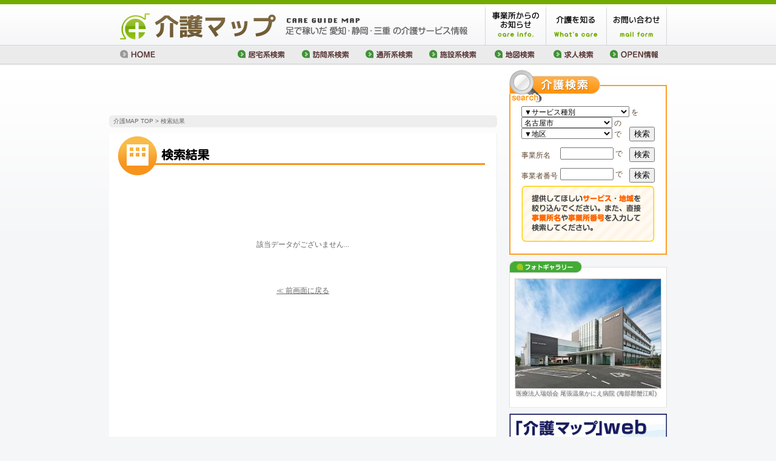

--- FILE ---
content_type: text/html
request_url: https://kaigomap.com/search/rs.php?k%5B%5D=26&a%5B%5D=156
body_size: 8658
content:
<!DOCTYPE html PUBLIC "-//W3C//DTD XHTML 1.0 Transitional//EN" "http://www.w3.org/TR/xhtml1/DTD/xhtml1-transitional.dtd">
<html xmlns="http://www.w3.org/1999/xhtml" lang="ja" xml:lang="ja">
<head>
<meta http-equiv="Content-Type" content="text/html; charset=UTF-8" />
<meta http-equiv="content-style-type" content="text/css; charset=UTF-8" />
<title>島田市の 宅老所／共同メディアの愛知県・静岡県・三重県『介護マップ』</title>
<meta name="description" content="愛知県・静岡県・三重県を中心に全て足を運んで調査した地域密着の介護事業者情報の検索サイト。事業所からのお知らせや新規の開所情報も掲載した介護事業所の情報サイトです。" />
<meta name="keywords" content="介護,介護施設,リハビリ,包括支援センター,居宅介護支援事業所,訪問介護,訪問看護,訪問入浴,訪問リハビリテーション,訪問理美容,配食サービス,デイサービス,デイケア,ショートステイ,特別養護老人ホーム,介護付有料老人ホーム,住宅型有料老人ホーム,グループホーム,小規模多機能型居宅介護,老人福祉施設,老人保健施設,介護療養型医療施設,ケアハウス,宅老所,高齢者賃貸住宅,福祉用具販売,福祉用具貸与,住宅改修,介護学校,介護タクシー,名古屋,愛知,三重,静岡" />
<link type="text/css" href="../common/css/import.css" rel="stylesheet" media="all" />
<script type="text/javascript" src="../common/lightbox2/js/prototype.js"></script>
<script type="text/javascript" src="../common/lightbox2/js/scriptaculous.js?load=effects,builder"></script>
<script type="text/javascript" src="../common/lightbox2/js/lightbox.js"></script>
<link rel="stylesheet" href="/common/lightbox2/css/lightbox.css" type="text/css" media="screen" />
<style>
.re1 {
	float:left;
	width:255px;
	line-height:160%;
	padding:4px 10px 2px 0px;
	margin-left:12px;
	font-size:95%;
	color:#9e5600;
}
.re2 {
	float:left;
	width:220px;
	line-height:160%;
	padding-top:4px;
	font-size:95%;
}
.re3 {
	float:left;
	width:100px;
	line-height:160%;
	padding-top:4px;
	text-align:right;
	font-size:95%;
}
.resultBoxEasy {
	padding:0;
	background:url(../search/img/bull_orange.gif) no-repeat 4px 8px;
}
.resultBoxEasyLine {
	clear:both;
	background:url(../common/img/dot_gray.gif) repeat-x left bottom;
}
.linkicons {
	position:relative; left: 0px; top: -28px;
	width:590px;
	margin-right: 6px;
	line-height:150%;
	text-align:right;
	font-size:80%;
}
.linkicon {
	padding:0 2px;
	float:right;
}
.linkicon a:hover img {filter: alpha(opacity=100);opacity:1;background: #feefdd;}
.qr_link {
	margin-top:4px;
	margin-left:4px;
}
.bdate {
	font-size:12px;
	line-height:240%;
	margin-right:8px;
	float:right;
}
a.tooltip span {
	display:none; padding:10px 10px; margin-left:-10px; margin-top:20px;z-index:10; width:160px;} 
a.tooltip:hover span{
	display:inline; position:absolute; background:#fff; border:1px solid #ccc;z-index:11;
	text-align:left;
}
.resultBoxL {
	width:350px !important;
}
.resultBoxL .spcBox {
	margin:5px 1px 25px 2px;
	display:table;
}
.resultBoxL .spcBox .spcDtBox {
	background-color:#fdf0f7;
	width:111px;
/*	min-height:37px;*/
	height:48px;
	margin:2px;
	float:left;
	text-align:center;
	vertical-align:middle;
	display:table-cell;
}
.spcDtBox > *{
	display: inline-block;
	vertical-align:middle;
	}
.spcDtBox span {
	height:100%;width:0%;
	display: inline-block;
}
.resultBoxR {
	width:240px !important;
}
.resultBoxR .imgBox {
	background-color:#CCC;
	padding-bottom:0px !important;
}
.resultBoxR .btnBox {
	margin:5px auto 10px auto !important;
}
.adv_btm {
}
.adv_cst1t {	padding: 8px 0 4px !important;	}
.adv_cst1d {	padding: 32px 0 5px 24px !important;	}
.adv_cst2t {	width:	48px !important;	}
.adv_cst2d {	padding: 8px 0 5px 52px !important;	}
</style>
<!-- Google tag (gtag.js) -->
<script async src="https://www.googletagmanager.com/gtag/js?id=G-FFEWQ04DF7"></script>
<script>
  window.dataLayer = window.dataLayer || [];
  function gtag(){dataLayer.push(arguments);}
  gtag('js', new Date());

  gtag('config', 'G-FFEWQ04DF7');
</script></head>

<body class="DIRNAME" id="FILENAME">
<div id="document">
<div id="header">

<h1 id="siteTitle"><a href="/"><img src="/common/img/logo.gif" width="588" height="45" alt="介護MAP／愛知・静岡・三重の介護情報サイト" /></a></h1>

<ul id="headerNavi">
<li class="item01"><a href="/rssinfo/"><img src="/common/img/headNavi01.gif" width="100" height="67" alt="事業所からのお知らせ〜介護事業者様達の綴るブログの更新情報がわかります" /></a></li>
<li class="item02"><a href="/petit/"><img src="/common/img/headNavi02.gif" width="100" height="67" alt="介護を知る〜介護にまつわるミニ知識／介護について知らなかった事やわからなかった事を解決しましょう" /></a></li>
<li class="item03"><a href="/company/mailform.php"><img src="/common/img/headNavi03.gif" width="100" height="67" alt="お問い合せ" /></a></li>
</ul>

<ul id="headerLink">
<li class="link00"><a href="/"><img src="/common/img/gnavi00.gif" width="80" height="30" alt="HOME" /></a></li>
<li class="link01"><a href="/search/group.php?g=0"><img src="/common/img/gnavi01.gif" width="105" height="30" alt="居宅系介護事業者の検索" /></a></li>
<li class="link01"><a href="/search/group.php?g=1"><img src="/common/img/gnavi02.gif" width="105" height="30" alt="訪問系介護事業者の検索" /></a></li>
<li class="link01"><a href="/search/group.php?g=2"><img src="/common/img/gnavi03.gif" width="105" height="30" alt="通所系介護事業者の検索" /></a></li>
<li class="link01"><a href="/search/group.php?g=3"><img src="/common/img/gnavi04.gif" width="105" height="30" alt="施設系介護事業者の検索" /></a></li>
<li class="link02"><a href="/search/area.php"><img src="/common/img/gnavi05.gif" width="100" height="30" alt="地図検索" /></a></li>
<li class="link02"><a href="/jobinfo/"><img src="/common/img/gnavi06.gif" width="100" height="30" alt="求人検索" /></a></li>
<li class="link02"><a href="/openinfo/"><img src="/common/img/gnavi07.gif" width="100" height="30" alt="OPEN情報" /></a></li>
<!-- /#globalnavi --></ul>

<!-- /#header --></div>

<div id="contents">

<div id="special-banner" class="mt10 pt_none">
<script async src="//pagead2.googlesyndication.com/pagead/js/adsbygoogle.js"></script>
<!-- 介護マップ検索結果 -->
<ins class="adsbygoogle"
     style="display:inline-block;width:468px;height:60px"
     data-ad-client="ca-pub-7131111405580617"
     data-ad-slot="3591208390"></ins>
<script>
(adsbygoogle = window.adsbygoogle || []).push({});
</script>

<!--
<a href="http://tr.webantenna.info/rd?waad=SkqlAC3x&ga=WAFE8v-1" target="_blank" onclick="javascript:_gaq.push(['_trackPageview','/bannerads/njb/top_banner']);">
<img src="/common/img/banner/top-banner-njb.gif" alt="NJBナース人材バンクに今すぐ登録しよう！" />
</a>
-->
</div>
<!--special-banner-->


<div id="pan"><p><a href="/">介護MAP TOP</a> &gt; 検索結果</p></div>
<div id="searchResultArea">
<h2><img src="./img/searchResultTitle.gif" width="620" height="75" alt="" /></h2>
<div id="searchResultBox">
<div class="resultBox">
<center>
<div style="margin : 80px 0px 60px 0px;">該当データがございません...</div>
<div style="margin : 0px 0px 300px 0px;"><a href="javascript:history.back()">≪ 前画面に戻る</a></div>
</center>
</div>
</div>
</div>
<!-- /#contents --></div>

<script type="text/javascript" src="../common/lightbox2/js/slideshow.js"></script>
<script type="text/javascript" language="JavaScript">
<!--
var json = {
items:[
{url:'/image.php?id=1303&wh=1&mode=7',title:'医療法人瑞頌会 尾張温泉かにえ病院',description:'医療法人瑞頌会 尾張温泉かにえ病院 (海部郡蟹江町)'},
{url:'/image.php?id=1958&wh=1&mode=7',title:'看護多機能事業所 くまの郷',description:'看護多機能事業所 くまの郷 (春日井市)'},
{url:'/image.php?id=1468&wh=1&mode=7',title:'孝友クリニック',description:'孝友クリニック (一宮市)'},
{url:'/image.php?id=1935&wh=1&mode=7',title:'通所リハビリテーション 桜の郷',description:'通所リハビリテーション 桜の郷 (豊田市)'},
{url:'/image.php?id=1356&wh=1&mode=7',title:'特別養護老人ホーム オーネストひびの大宝',description:'特別養護老人ホーム オーネストひびの大宝 (熱田区)'},
{url:'/image.php?id=1248&wh=1&mode=7',title:'グループホーム日陽（ヒダマリ）',description:'グループホーム日陽（ヒダマリ） (港区)'},
{url:'/image.php?id=1229&wh=1&mode=7',title:'(医)開生会 老人保健施設ラベンダー',description:'(医)開生会 老人保健施設ラベンダー (中川区)'},
{url:'/image.php?id=1377&wh=1&mode=7',title:'特別養護老人ホーム 岩本園',description:'特別養護老人ホーム 岩本園 (富士市)'},
{url:'/image.php?id=1560&wh=1&mode=7',title:'通所介護(デイサービス)えみの里',description:'通所介護(デイサービス)えみの里 (鈴鹿市)'},
{url:'/image.php?id=1939&wh=1&mode=7',title:'訪問看護ステーション彩穏',description:'訪問看護ステーション彩穏 (緑区)'}]};

window.onload = function() {
	new SlideShow(json,{imageId:"container",textId:"text-ct"}); 
}
-->
</script>
<style>
#container {
	width:240px;
	height:180px;
	border: 1px;
	border-style:solid;
	border-color: #ccc;
	background-color: #ccc;
	vertical-align: middle;
	margin-bottom:5pt;
}
#text-ct {
	color:#666;
	width:232px;
	left:1px;top:183px;
	font-size:10px;
	line-height:115%;
	text-shadow:2px 2px 3px #ccc;
}
#photoArea a:hover {
	filter: alpha(opacity=100);opacity:1;background: #fff;
}
</style>
<div id="navigation" class="mb20">
<div id="sideSearch">
<h2><img src="/common/img/sideSearchTitle.gif" width="260" height="60" alt="" /></h2>
<script type="text/javascript">
<!--
function SearchSideSubmit(sm) {
	var sm;
	if (sm == "qs") {
		if (document.quick_side_search.k.selectedIndex == 0) {
			document.quick_side_search.k.style.backgroundColor = "#FFCCFF";
			document.quick_side_search.k.focus();
		} else if (document.quick_side_search.a.selectedIndex == 0) {
			document.quick_side_search.a.style.backgroundColor = "#FFCCFF";
			document.quick_side_search.a.focus();
		} else {
			document.quick_side_search.submit();
		}
	} else if (sm == "os") {
		if (document.office_side_search.ona.value == "") {
			document.office_side_search.ona.style.backgroundColor = "#FFCCFF";
			document.office_side_search.ona.focus();
		} else {
			document.office_side_search.submit();
		}
	} else if (sm == "ns") {
		if (document.no_side_search.ono.value == "") {
			document.no_side_search.ono.style.backgroundColor = "#FFCCFF";
			document.no_side_search.ono.focus();
		} else {
			document.no_side_search.submit();
		}
	}
}
function ch_sbox(gid) {
	var gid;
	var obj = document.quick_side_search.a;
	obj.length = 1;
	if (gid == 100) {
		obj.options[1] = new Option();
		obj.options[1].value="8";			
		obj.options[1].text="中村区";
		obj.options[2] = new Option();
		obj.options[2].value="6";			
		obj.options[2].text="中川区";
		obj.options[3] = new Option();
		obj.options[3].value="1";			
		obj.options[3].text="熱田区";
		obj.options[4] = new Option();
		obj.options[4].value="7";			
		obj.options[4].text="中区";
		obj.options[5] = new Option();
		obj.options[5].value="9";			
		obj.options[5].text="西区";
		obj.options[6] = new Option();
		obj.options[6].value="2";			
		obj.options[6].text="北区";
		obj.options[7] = new Option();
		obj.options[7].value="10";			
		obj.options[7].text="東区";
		obj.options[8] = new Option();
		obj.options[8].value="4";			
		obj.options[8].text="千種区";
		obj.options[9] = new Option();
		obj.options[9].value="15";			
		obj.options[9].text="名東区";
		obj.options[10] = new Option();
		obj.options[10].value="16";			
		obj.options[10].text="守山区";
		obj.options[11] = new Option();
		obj.options[11].value="3";			
		obj.options[11].text="昭和区";
		obj.options[12] = new Option();
		obj.options[12].value="11";			
		obj.options[12].text="瑞穂区";
		obj.options[13] = new Option();
		obj.options[13].value="13";			
		obj.options[13].text="港区";
		obj.options[14] = new Option();
		obj.options[14].value="14";			
		obj.options[14].text="南区";
		obj.options[15] = new Option();
		obj.options[15].value="5";			
		obj.options[15].text="天白区";
		obj.options[16] = new Option();
		obj.options[16].value="12";			
		obj.options[16].text="緑区";
	}	//if
	if (gid == 101) {
		obj.options[1] = new Option();
		obj.options[1].value="20";			
		obj.options[1].text="尾張旭市";
		obj.options[2] = new Option();
		obj.options[2].value="21";			
		obj.options[2].text="春日井市";
		obj.options[3] = new Option();
		obj.options[3].value="22";			
		obj.options[3].text="瀬戸市";
		obj.options[4] = new Option();
		obj.options[4].value="23";			
		obj.options[4].text="日進市";
		obj.options[5] = new Option();
		obj.options[5].value="24";			
		obj.options[5].text="愛知郡東郷町";
		obj.options[6] = new Option();
		obj.options[6].value="25";			
		obj.options[6].text="長久手市";
		obj.options[7] = new Option();
		obj.options[7].value="27";			
		obj.options[7].text="稲沢市";
		obj.options[8] = new Option();
		obj.options[8].value="28";			
		obj.options[8].text="北名古屋市";
		obj.options[9] = new Option();
		obj.options[9].value="29";			
		obj.options[9].text="清須市";
		obj.options[10] = new Option();
		obj.options[10].value="30";			
		obj.options[10].text="西春日井郡豊山町";
		obj.options[11] = new Option();
		obj.options[11].value="33";			
		obj.options[11].text="あま市";
		obj.options[12] = new Option();
		obj.options[12].value="32";			
		obj.options[12].text="海部郡大治町";
		obj.options[13] = new Option();
		obj.options[13].value="35";			
		obj.options[13].text="津島市";
		obj.options[14] = new Option();
		obj.options[14].value="36";			
		obj.options[14].text="愛西市";
		obj.options[15] = new Option();
		obj.options[15].value="37";			
		obj.options[15].text="弥富市";
		obj.options[16] = new Option();
		obj.options[16].value="38";			
		obj.options[16].text="海部郡蟹江町";
		obj.options[17] = new Option();
		obj.options[17].value="34";			
		obj.options[17].text="海部郡飛島村";
		obj.options[18] = new Option();
		obj.options[18].value="39";			
		obj.options[18].text="小牧市";
		obj.options[19] = new Option();
		obj.options[19].value="40";			
		obj.options[19].text="江南市";
		obj.options[20] = new Option();
		obj.options[20].value="41";			
		obj.options[20].text="犬山市";
		obj.options[21] = new Option();
		obj.options[21].value="42";			
		obj.options[21].text="岩倉市";
		obj.options[22] = new Option();
		obj.options[22].value="44";			
		obj.options[22].text="丹羽郡扶桑町";
		obj.options[23] = new Option();
		obj.options[23].value="45";			
		obj.options[23].text="丹羽郡大口町";
		obj.options[24] = new Option();
		obj.options[24].value="47";			
		obj.options[24].text="一宮市";
		obj.options[25] = new Option();
		obj.options[25].value="46";			
		obj.options[25].text="みよし市";
		obj.options[26] = new Option();
		obj.options[26].value="54";			
		obj.options[26].text="豊明市";
		obj.options[27] = new Option();
		obj.options[27].value="49";			
		obj.options[27].text="大府市";
		obj.options[28] = new Option();
		obj.options[28].value="53";			
		obj.options[28].text="東海市";
		obj.options[29] = new Option();
		obj.options[29].value="52";			
		obj.options[29].text="刈谷市";
		obj.options[30] = new Option();
		obj.options[30].value="55";			
		obj.options[30].text="知立市";
		obj.options[31] = new Option();
		obj.options[31].value="51";			
		obj.options[31].text="安城市";
		obj.options[32] = new Option();
		obj.options[32].value="48";			
		obj.options[32].text="豊田市";
		obj.options[33] = new Option();
		obj.options[33].value="50";			
		obj.options[33].text="岡崎市";
		obj.options[34] = new Option();
		obj.options[34].value="58";			
		obj.options[34].text="額田郡幸田町";
		obj.options[35] = new Option();
		obj.options[35].value="60";			
		obj.options[35].text="豊橋市";
		obj.options[36] = new Option();
		obj.options[36].value="61";			
		obj.options[36].text="豊川市";
		obj.options[37] = new Option();
		obj.options[37].value="65";			
		obj.options[37].text="知多市";
		obj.options[38] = new Option();
		obj.options[38].value="71";			
		obj.options[38].text="知多郡東浦町";
		obj.options[39] = new Option();
		obj.options[39].value="72";			
		obj.options[39].text="知多郡阿久比町";
		obj.options[40] = new Option();
		obj.options[40].value="97";			
		obj.options[40].text="知多地方";
		obj.options[41] = new Option();
		obj.options[41].value="98";			
		obj.options[41].text="西三河地方";
		obj.options[42] = new Option();
		obj.options[42].value="99";			
		obj.options[42].text="東三河地方";
	}	//if
	if (gid == 102) {
		obj.options[1] = new Option();
		obj.options[1].value="101";			
		obj.options[1].text="四日市市";
		obj.options[2] = new Option();
		obj.options[2].value="102";			
		obj.options[2].text="三重郡菰野町";
		obj.options[3] = new Option();
		obj.options[3].value="103";			
		obj.options[3].text="三重郡川越町";
		obj.options[4] = new Option();
		obj.options[4].value="104";			
		obj.options[4].text="三重郡朝日町";
		obj.options[5] = new Option();
		obj.options[5].value="115";			
		obj.options[5].text="桑名郡木曽岬町";
		obj.options[6] = new Option();
		obj.options[6].value="106";			
		obj.options[6].text="鈴鹿市";
		obj.options[7] = new Option();
		obj.options[7].value="113";			
		obj.options[7].text="いなべ市";
		obj.options[8] = new Option();
		obj.options[8].value="114";			
		obj.options[8].text="員弁郡東員町";
		obj.options[9] = new Option();
		obj.options[9].value="110";			
		obj.options[9].text="津市";
		obj.options[10] = new Option();
		obj.options[10].value="105";			
		obj.options[10].text="桑名市";
		obj.options[11] = new Option();
		obj.options[11].value="107";			
		obj.options[11].text="松阪市";
		obj.options[12] = new Option();
		obj.options[12].value="141";			
		obj.options[12].text="北勢地方";
	}	//if
	if (gid == 103) {
		obj.options[1] = new Option();
		obj.options[1].value="151";			
		obj.options[1].text="静岡市葵区";
		obj.options[2] = new Option();
		obj.options[2].value="152";			
		obj.options[2].text="静岡市駿河区";
		obj.options[3] = new Option();
		obj.options[3].value="153";			
		obj.options[3].text="静岡市清水区";
		obj.options[4] = new Option();
		obj.options[4].value="154";			
		obj.options[4].text="藤枝市";
		obj.options[5] = new Option();
		obj.options[5].value="155";			
		obj.options[5].text="焼津市";
		obj.options[6] = new Option();
		obj.options[6].value="156";			
		obj.options[6].text="島田市";
		obj.options[7] = new Option();
		obj.options[7].value="169";			
		obj.options[7].text="牧之原市";
		obj.options[8] = new Option();
		obj.options[8].value="170";			
		obj.options[8].text="榛原郡吉田町";
		obj.options[9] = new Option();
		obj.options[9].value="157";			
		obj.options[9].text="富士市";
		obj.options[10] = new Option();
		obj.options[10].value="160";			
		obj.options[10].text="富士宮市";
		obj.options[11] = new Option();
		obj.options[11].value="163";			
		obj.options[11].text="掛川市";
		obj.options[12] = new Option();
		obj.options[12].value="165";			
		obj.options[12].text="菊川市";
		obj.options[13] = new Option();
		obj.options[13].value="167";			
		obj.options[13].text="御前崎市";
	}	//if
}
-->
</script>
<div id="sideSearchForm">
<form method="get" name="quick_side_search" action="/search/rs.php">
<div>


<select name="k" onclick="this.style.backgroundColor='';">
	<option value="0">▼サービス種別</option>
					<option value="1">地域包括支援センター</option>
					<option value="2">居宅介護支援事業所</option>
					<option value="3">訪問介護</option>
					<option value="4">訪問看護</option>
					<option value="5">訪問入浴</option>
					<option value="6">訪問リハビリテーション</option>
					<option value="33">訪問診療</option>
					<option value="20">訪問鍼灸整体</option>
					<option value="22">訪問理美容</option>
					<option value="21">配食サービス</option>
					<option value="10">デイサービス</option>
					<option value="11">デイケア</option>
					<option value="12">ショートステイ(医療)</option>
					<option value="13">ショートステイ(福祉)</option>
					<option value="17">特別養護老人ホーム</option>
					<option value="27">介護付有料老人ホーム</option>
					<option value="14">グループホーム</option>
					<option value="15">小規模多機能型居宅介護</option>
					<option value="32">看護小規模多機能型居宅介護</option>
					<option value="29">老人福祉施設</option>
					<option value="18">老人保健施設</option>
					<option value="19">介護医療院</option>
					<option value="16">住宅型有料老人ホーム</option>
					<option value="30">サービス付き高齢者向け住宅</option>
					<option value="28">高齢者賃貸住宅</option>
					<option value="25">ケアハウス</option>
					<option value="26">宅老所</option>
					<option value="34">養護老人ホーム</option>
					<option value="7">福祉用具販売</option>
					<option value="8">福祉用具貸与</option>
					<option value="9">住宅改修</option>
					<option value="24">介護学校その他</option>
					<option value="23">介護タクシー</option>
					<option value="31">福祉車両・レンタカー</option>
				</select> を
</div>
<div class="left" style="word-wrap:normal;">

<select name="g" onchange="ch_sbox(this[this.selectedIndex].value);" style="width:150px;">
	<option value="100" selected>名古屋市</option>
	<option value="101">名古屋市近郊</option>
	<option value="102">三重県</option>
	<option value="103">静岡県</option>
</select> の
<select name="a" onclick="this.style.backgroundColor='';" style="width:150px;">
	<option value="0">▼地区</option>
	<option value="8">中村区</option>
	<option value="6">中川区</option>
	<option value="1">熱田区</option>
	<option value="7">中区</option>
	<option value="9">西区</option>
	<option value="2">北区</option>
	<option value="10">東区</option>
	<option value="4">千種区</option>
	<option value="15">名東区</option>
	<option value="16">守山区</option>
	<option value="3">昭和区</option>
	<option value="11">瑞穂区</option>
	<option value="13">港区</option>
	<option value="14">南区</option>
	<option value="5">天白区</option>
	<option value="12">緑区</option>
</select> で


</div>
<div class="txtright"><button type="button" value="検索" onclick="SearchSideSubmit('qs')" class="mb10" style="margin-top:-20px;">検索</button></div>
</form>
<form method="post" name="office_side_search" action="/search/rs.php">
<div style="width:64px;" class="left mt05">事業所名</div>
<div class="left"><input name="ona" value="" style="width:80px;" onclick="this.style.backgroundColor='';" /> で</div>
<div class="txtright"><button type="button" value="検索" onclick="SearchSideSubmit('os')" class="mb10">検索</button></div>
</form>
<form method="post" name="no_side_search" action="/search/rs.php">
<div style="width:64px;" class="left mt05">事業者番号</div>
<div class="left"><input name="ono" value="" maxlength="10" style="width:80px;" onclick="this.style.backgroundColor='';" /> で</div>
<div class="txtright"><button type="button" value="検索" onclick="SearchSideSubmit('ns')">検索</button></div>
</form>
</div>
<div id="sideSearchTxt">
<img src="/common/img/sideSearchTxt.gif" width="220" height="94" alt="" />
</div>
</div>

<h4 class="photoTitle"><a href="/photo/"><img src="/common/img/photoTitle.gif" width="260" height="20" alt="フォトギャラリー" /></a></h4>
<div id="photoArea">
<ul>
<a href="/photo/"><div id="container"></div></a>
</ul>
</div>
<dl class="banner">
<dd><a href="/service/" onClick="javascript:_gaq.push(['_trackPageview','/bannerads/kaigomap.service/side_banner']);"><img src="/common/img/banner/kaigoweb_ryokin.jpg" width="260" height="138" alt="「介護マップ」Web 料金プラン" /></a></dd>
</dl>

<dl class="banner">
<dd><a href="/booklet/" onClick="javascript:_gaq.push(['_trackPageview','/bannerads/kaigomap.booklet/side_banner']);"><img src="/common/img/banner/benrichou_k_banner.png" width="260" height="138" alt="「べんり帳」ご案内" /></a></dd>
</dl>


<dl class="banner">
<dd><a href="http://www.iryou-map.co.jp/" target="_blank"><img src="/common/img/iryoBanner.gif" width="260" height="70" alt="医療MAP" /></a></dd>
</dl>

<dl class="banner">
<dd><a href="https://kyodo-m.square.site" target="_blank"><img src="/common/img/banner/banner-square.png" width="260" height="155" alt="医療MAP・介護マップをお求めの方はこちら" /></a></dd>
</dl>

<dl class="banner">
<dd><a class="twitter-timeline" data-tweet-limit="1" data-chrome="noheader nofooter" data-height="300" href="https://twitter.com/kyodomedia?ref_src=twsrc%5Etfw">Tweets by kyodomedia</a> <script async src="https://platform.twitter.com/widgets.js" charset="utf-8"></script></dd>
</dl>

<div class="menuArea">
<h4><a href="/openinfo/"><img src="/common/img/sideTitle01.gif" width="240" height="50" alt="OPEN情報〜新たに開設された事業所の情報をお届けします" /></a></h4>
<ul class="sideMenu">
<li><a href="/openinfo/index.php#70">R2.4 北区 <span style="font-weight:bold;">愛生大曽根ハウス</span><br />医療・介護の総合サービスが受けられる住宅型有料老人ホーム</a></li>
<li><a href="/openinfo/index.php#69">R1.11 中村区 <span style="font-weight:bold;">真和健康デイサービス</span><br />短時間の滞在で入浴を楽しめる</a></li>
<li><a href="/openinfo/index.php#66">R1.10 北区 <span style="font-weight:bold;">住宅型有料老人ホーム ななみの家</span><br />【北区】人気の訪問看護事業所が運営する老人ホーム</a></li>
<li><a href="/openinfo/index.php#68">R1.10 春日井市 <span style="font-weight:bold;">サービス付き高齢者向け住宅 さくらいふ六軒屋</span><br />【春日井市】大きな屋根が特徴的な介護拠点【サ高住】</a></li>
</ul>
</div>

<div class="menuArea">
<h4><a href="/rssinfo/"><img src="/common/img/sideTitle02.gif" width="240" height="50" alt="事業所からのお知らせ〜介護事業者様達の綴るブログの更新情報がわかります" /></a></h4>
<ul class="sideMenu">
<li><a href="/rssinfo/index.php#9">1/23 9:18 pm 緑区<br /><span style="font-weight:bold;">広瀬内科デイサービスセンター</span><br />音楽療法♪</a></li>
<li><a href="/rssinfo/index.php#3">1/16 2:50 pm 尾張旭市<br /><span style="font-weight:bold;">通所介護あおい</span><br />鬼が来るよ</a></li>
<li><a href="/rssinfo/index.php#16">9/1 10:00 pm <br /><span style="font-weight:bold;">共同メディア</span><br />介護保険報酬の早払いシステム</a></li>
<li><a href="/rssinfo/index.php#10">2/24 5:38 pm 南区<br /><span style="font-weight:bold;">南医療生活協同組合・介護支援事業部</span><br />＃大高緑地公園　花梅</a></li>
</ul>
</div>

<div class="menuArea">
<h4><a href="/jobinfo/"><img src="/common/img/sideTitle03.gif" width="240" height="50" alt="求人募集〜介護事業所からの求人情報をお届けします" /></a></h4>
<ul class="sideMenu">
<li><a href="/jobinfo/index.php#687">1/28 <span style="font-weight:bold;">【有料老人ホーム】介護と医療の行き届いたサポート【日進市】</span><br />日進市 住宅型有料老人ホーム ブレス岩崎台</a></li>
</ul>
</div>

<div class="menuArea">
<h4><a href="/petit/"><img src="/common/img/sideTitle04.gif" width="240" height="50" alt="介護を知る〜介護にまつわるミニ知識／介護について知らなかった事やわからなかった事を解決しましょう" /></a></h4>
<ul class="sideMenu">
<!--<li>近日公開予定！</li>
<li><a href="/petit/">介護サービスの種類と内容について</a></li>-->
<li><a href="/petit/index.php?#1">介護プランについて</a></li>
<li><a href="/petit/index.php?#3">訪問サービスについて</a></li>
<li><a href="/petit/index.php?#8">通所サービスについて</a></li>
<li><a href="/petit/index.php?#10">施設サービスについて</a></li>
<li><a href="/petit/index.php?#19">その他サービスについて</a></li>
</ul>
</div>

<!--	side_reciprocal_link	-->
<style type="text/css">
<!--
#side_reciprocal_link_title {
	border-bottom-color:#DDD;
	border-bottom-style:dotted;
	border-bottom-width:1px;
}
-->
</style>
<div class="menuArea">
<h4 class="txtcenter txtL b" id="side_reciprocal_link_title">= Check the link ! =</h4>
<ul class="sideMenu">
<li class="txtM"><a href="http://comedical.blog23.fc2.com/" target="_blank">+医療従事者と患者の広場+</a></li>
<li class="txtM"><a href="http://zutuumemai.blog74.fc2.com/" target="_blank">+頭痛/めまい/ふらつきの原因症状と治し方+</a></li>
<li class="txtM"><a href="http://keamanejukenshikaku.blog.fc2.com/" target="_blank">介護支援専門員の仕事</a></li>
</ul>
</div>
<!--	/side_reciprocal_link	-->

<dl class="banner">
<dd><a href="http://www2.city.kasugai.lg.jp/damonde/" target="_blank" onClick="javascript:_gaq.push(['_trackPageview','/bannerads/www2.city.kasugai.lg.jp.damonde/side_banner']);"><img src="/common/img/banner/top-banner-DaMonde.jpg" width="260" height="54" alt="Da Monde 春日井" /></a></dd>
</dl>

<!-- /#navigation --></div>

<!-- /#document --></div>

<div id="footer">
<div id="footer_area">
<ul id="footerNavi">
<li class="first"><a href="/">HOME</a></li>
<li><a href="/company/">運営会社</a></li>
<li><a href="/company/privacypolicy.php">プライバシーポリシー</a></li>
<li><a href="/company/link.php">リンク</a></li>
<!--<li><a href="/sitemap/">サイトマップ</a></li>-->
</ul>

<div id="add"><p><a href="/">愛知</a> <a href="/">静岡</a> <a href="/">三重</a> <a href="/">介護施設</a> <a href="/">介護</a>マップ</p></div>
<address id="copyright">Copyright (C) 2011 介護マップ All rights reserved.</address>
</div>
<!-- /#footer --></div>
</body>
</html>


--- FILE ---
content_type: text/html; charset=utf-8
request_url: https://www.google.com/recaptcha/api2/aframe
body_size: 250
content:
<!DOCTYPE HTML><html><head><meta http-equiv="content-type" content="text/html; charset=UTF-8"></head><body><script nonce="lFxN1ZVxDnyYaCeTR_jVag">/** Anti-fraud and anti-abuse applications only. See google.com/recaptcha */ try{var clients={'sodar':'https://pagead2.googlesyndication.com/pagead/sodar?'};window.addEventListener("message",function(a){try{if(a.source===window.parent){var b=JSON.parse(a.data);var c=clients[b['id']];if(c){var d=document.createElement('img');d.src=c+b['params']+'&rc='+(localStorage.getItem("rc::a")?sessionStorage.getItem("rc::b"):"");window.document.body.appendChild(d);sessionStorage.setItem("rc::e",parseInt(sessionStorage.getItem("rc::e")||0)+1);localStorage.setItem("rc::h",'1769238535830');}}}catch(b){}});window.parent.postMessage("_grecaptcha_ready", "*");}catch(b){}</script></body></html>

--- FILE ---
content_type: text/css
request_url: https://kaigomap.com/common/css/base/top.css
body_size: 1108
content:
@charset "UTF-8";

/* =======================================

	top CSS

 -----------------------------------------
	INDEX
 -----------------------------------------
	1.Footer Navi
	
	2.CorpName
	
	3.Copyright

========================================== */

.mainBox { width:640px; background:url(../../img/mainBg.gif) no-repeat bottom; clear:both; padding-bottom:20px; margin-bottom:10px;}
.mainBox .mainBoxHead { width:640px;}
.mainBox.cate01 .mainBoxHead { background:url(../../img/mainBgTop01.gif) left top no-repeat;}
.mainBox.cate02 .mainBoxHead { background:url(../../img/mainBgTop02.gif) left top no-repeat;}
.mainBox.cate03 .mainBoxHead { background:url(../../img/mainBgTop03.gif) left top no-repeat;}
.mainBox.cate04 .mainBoxHead { background:url(../../img/mainBgTop04.gif) left top no-repeat;}
.mainBox.cate05 .mainBoxHead { background:url(../../img/mainBgTop05.gif) left top no-repeat;}
.mainBox .mainBoxHead h3 { padding:20px 0 0 73px;}
.mainBox .mainBoxHead p { padding:0 0 10px 73px;}

.mainBox .mainBoxHead p.description { margin-top:5px; margin-left:3px; color: #666; font-weight:bold;}

.mainBox  ul { list-style:none; padding:10px 20px; clear:both;}
.mainBox li { padding-right:20px; margin-bottom:5px;}
.mainBox.cate01 li { list-style:none; display:block; float:left; text-indent:15px; background:url(../../img/bull01.gif) left center no-repeat;}
.mainBox.cate02 li { list-style:none; display:block; float:left; text-indent:15px; background:url(../../img/bull02.gif) left center no-repeat;}
.mainBox.cate03 li { list-style:none; display:block; float:left; text-indent:15px; background:url(../../img/bull03.gif) left center no-repeat;}
.mainBox.cate04 li { list-style:none; display:block; float:left; text-indent:15px; background:url(../../img/bull04.gif) left center no-repeat;}
.mainBox.cate05 li { list-style:none; display:block; float:left; text-indent:15px; background:url(../../img/bull05.gif) left center no-repeat;}


#searchArea { background:url(../../img/searchBg.gif) center bottom no-repeat; height:175px;}
#searchFormArea { background:url(../../img/searchTxt.gif) 280px 40px no-repeat; padding:5px 20px 20px;}
/*#searchFormArea { background:url(../../img/searchTxt.gif) 270px 30px no-repeat; padding:5px 20px 20px;}*/
#searchFormArea form { padding:5px 0 3px;}
.addArea { padding:10px 0;}

#newsList { margin:20px 0 10px 10px;}
#newsList dt { width:80px; float:left; clear:both; height:25px;}
#newsList dd { padding:0 0 0 100px; height:25px;}

/* 1.top serach
========================================== */

#cateList {padding:10px 0 0; width:590px;}
#cateListL {float:left; width:190px;}
#cateListC {float:left; width:190px; margin-left:10px;}
#cateListR {float:right; width:190px;}
.mainCont {background:url(../../img/mainContBg01.gif) top no-repeat; padding:10px 10px;}
.mainCont dt { float:left; width:160px;}
.mainCont dt p.contLink { padding:20px 0 0; text-align:right;}
.mainCont dd { float:right; width:125px;}

.mainContArea:after,
.mainContLeft:after,
.mainContRight:after,
.mainCont dl:after,
.mainCont dt:after,
.mainCont dd:after,
#open dd:after { /* for Modern Browser */
	content: "."; display: block; clear: both; height: 0; visibility: hidden; font-size: 0;
}

#newsArea {padding:10px 0 0; width:590px; clear:both;}
#newsAreaL {float:left; width:370px;}
#newsAreaR {float:right; width:190px;}
#newsAreaR ul { padding-top:20px; width:190px;}
#newsAreaR li { display:block; padding-bottom:10px; width:190px;}
.itemList p.itemListCom {}
.itemList p.itemListPrice { text-align:right; color:#900; padding:5px 0 0 0;}

.itemListArea:after,
.itemListLeft01:after,
.itemListLeft02:after,
.itemListRight01:after,
.itemListRight02:after,
.itemList:after,
#open dd:after { /* for Modern Browser */
	content: "."; display: block; clear: both; height: 0; visibility: hidden; font-size: 0;
}


#show .cf_wrapper {
	height: 300px;
	position: relative;
	margin:0 0 0;
}
div.cf_element
{
	width: 590px;
	height: 300px;
	background-color: #fff;
}

/* Top Tv Box 
========================================== */

#tvArea {	padding:5px 0;	}
#topTvBox {	width:375px; margin:15px 5px 0 0; background-color:#FFF;	}
#topTvBox #topTvName {	height:30px; padding:6px 0px 3px; text-align:center; background: url(../../img/TopMovieTitle_ora.gif) no-repeat;	}
#topTvBox #topTvMovie {	background:url(../../img/mainBg.gif) right bottom no-repeat;	}
#topTvBox #topTvCaption {	padding:10px 0px; text-align:center;	}
#topSearchBox {	width:260px; background:url(../../img/sideSearchBg.gif) center bottom no-repeat;	}
#topSearchBox #topSearchForm {	padding:5px 20px 0;	}
#topSearchBox #topSearchTxt {	padding:5px 20px;	}




--- FILE ---
content_type: text/css
request_url: https://kaigomap.com/common/css/style.css
body_size: 799
content:
@charset "utf-8";

/*=============================
Common property CSS
=============================*/
/*
margin property
padding property
float property
text-align property
vertical-align property
color property
font-size property
*/



/* -------------------------------------------------------
  margin property
------------------------------------------------------- */
/*top*/
.mt05 {margin-top:5px}
.mt10 {margin-top:10px}
.mt15 {margin-top:15px}
.mt20 {margin-top:20px}
.mt25 {margin-top:25px}
.mt30 {margin-top:30px}
.mt35 {margin-top:35px}
.mt40 {margin-top:40px}
.mt45 {margin-top:45px}
.mt50 {margin-top:50px}
.mt60 {margin-top:60px}

/*right*/
.mr05 {margin-right:5px}
.mr10 {margin-right:10px}
.mr15 {margin-right:15px}
.mr20 {margin-right:20px}
.mr25 {margin-right:25px}
.mr30 {margin-right:30px}
.mr35 {margin-right:35px}
.mr40 {margin-right:40px}
.mr45 {margin-right:45px}
.mr50 {margin-right:50px}

/*bottom*/
.mb05 {margin-bottom:5px}
.mb10 {margin-bottom:10px}
.mb15 {margin-bottom:15px}
.mb20 {margin-bottom:20px}
.mb25 {margin-bottom:25px}
.mb30 {margin-bottom:30px}
.mb35 {margin-bottom:35px}
.mb40 {margin-bottom:40px}
.mb45 {margin-bottom:45px}
.mb50 {margin-bottom:50px}
.mb60 {margin-bottom:60px}
.mb70 {margin-bottom:70px}

/*left*/
.ml05 {margin-left:5px}
.ml10 {margin-left:10px}
.ml15 {margin-left:15px}
.ml20 {margin-left:20px}
.ml25 {margin-left:25px}
.ml30 {margin-left:30px}
.ml35 {margin-left:35px}
.ml40 {margin-left:40px}
.ml45 {margin-left:45px}
.ml50 {margin-left:50px}



/* -------------------------------------------------------
  padding property
------------------------------------------------------- */
/*all*/
.p05 { padding:5px}
.p10 { padding:10px}
.p15 { padding:15px}
.p20 { padding:20px}

/*top*/
.pt05 {padding-top:5px}
.pt10 {padding-top:10px}
.pt15 {padding-top:15px}
.pt20 {padding-top:20px}
.pt25 {padding-top:25px}
.pt30 {padding-top:30px}
.pt35 {padding-top:35px}
.pt40 {padding-top:40px}
.pt45 {padding-top:45px}
.pt50 {padding-top:50px}
.pt60 {padding-top:60px}
.pt70 {padding-top:70px}
.pt80 {padding-top:80px}

/*right*/
.pr05 {padding-right:5px}
.pr10 {padding-right:10px}
.pr15 {padding-right:15px}
.pr20 {padding-right:20px}
.pr25 {padding-right:25px}
.pr30 {padding-right:30px}
.pr35 {padding-right:35px}
.pr40 {padding-right:40px}
.pr45 {padding-right:45px}
.pr50 {padding-right:50px}

/*bottom*/
.pb05 {padding-bottom:5px}
.pb10 {padding-bottom:10px}
.pb15 {padding-bottom:15px}
.pb20 {padding-bottom:20px}
.pb25 {padding-bottom:25px}
.pb30 {padding-bottom:30px}
.pb35 {padding-bottom:35px}
.pb40 {padding-bottom:40px}
.pb45 {padding-bottom:45px}
.pb50 {padding-bottom:50px}

/*left*/
.pl05 {padding-left:5px}
.pl10 {padding-left:10px}
.pl15 {padding-left:15px}
.pl20 {padding-left:20px}
.pl25 {padding-left:25px}
.pl30 {padding-left:30px}
.pl35 {padding-left:35px}
.pl40 {padding-left:40px}
.pl45 {padding-left:45px}
.pl50 {padding-left:50px}
.pl60 {padding-left:60px}
.pl70 {padding-left:70px}
.pl80 {padding-left:80px}



/* -------------------------------------------------------
  float property
------------------------------------------------------- */
.left {float:left;}
.right {float:right;}
.clear {
margin-top:-1px;
/*height:1px;*/
clear:both;
}



/* -------------------------------------------------------
  vertical-align property
------------------------------------------------------- */
.vtop { vertical-align:top}
.vbottom { vertical-align:bottom}



/* -------------------------------------------------------
  text-align property
------------------------------------------------------- */
.txtleft {text-align:left;}
.txtright {text-align:right;}
.txtcenter {text-align:center;}



/* -------------------------------------------------------
  color property
------------------------------------------------------- */
.white { color:#fff;}
.red { color:#FF0000;}
.blue { color:#039;}
.orange { color:#e70;}
.green { color:#009900;}
.lite_green { color:#00FF00;}
.pink { color:#FF66FF;}
.purple { color: #990099;}

/* -------------------------------------------------------
  font-siza property
------------------------------------------------------- */
.txtSSS { font-size:55%; line-height:140%;}
.txtSS { font-size:65%; line-height:140%;}
.txtS { font-size:75%; line-height:150%;}
.txtM { font-size:85%; line-height:150%;}
.txtL { font-size:100%; line-height:140%;}
.txtLL { font-size:120%; line-height:140%;}
.txtXL { font-size:140%; line-height:140%;}

/* -------------------------------------------------------
  font-wait property
------------------------------------------------------- */

.b {font-weight:bold}

--- FILE ---
content_type: application/javascript
request_url: https://kaigomap.com/common/lightbox2/js/slideshow.js
body_size: 2500
content:

/* ------------------------------------------------------------------------
クロスフェードスライドショー（テキスト表示機能つき）

【使用方法】（なるべく<head>タグ内にて）
<script src="js/prototype.js" type="text/javascript"></script>
<script src="js/scriptaculous.js?load=effects" type="text/javascript"></script>
<script src="js/slideshow.js" type="text/javascript"></script>
<script language="JavaScript" type="text/javascript">
var slideObj;
window.onload = function() {
	var option = {imageId:"container", loop:false, interval:5, duration:0.8};
	var slideObj = new SlideShow("imagelist.xml",option); 
}
</script>

【パラメータの説明】
第1パラメータはXMLの場所を指定します（JSON指定も可、サンプルを参照）
第2パラメータは以下の情報を任意に指定します（上記書式を参考に）
	imageId: スライドショーを表示するブロックのID
	textId: XML<description>テキストを表示する際のテキストブロックのID
		テキストブロック自体はスクリプト内でこのIDを使い作成され、
		CSSでデザインする場合に使用します。
		（指定しない、または空の場合はテキストを表示しません）
	loop: trueは繰返し再生します、falseは最後の画像で停止します
	autorun: ページ表示直後に自動再生させない場合はfalseを指定します
	interval: 画像表示時間を秒で指定（フェード中も含まれる）
	duration: フェードの時間を秒で指定（画像の切替え時間）

【XMLの説明】
<?xml version="1.0" encoding="UTF-8"?>
<items>
	<item>
		<title>タイトルはイメージのaltに適用</title>
		<url>画像URL:相対パスの場合HTMLから/01.jpg</url>
		<link>画像クリックでジャンプさせる場合のURL</link>
		<description>説明文:HTMLタグはエスケープします</description>
	</item>
</items>
 ------------------------------------------------------------------------ */

var SlideShow = Class.create();
SlideShow.prototype = {

initialize: function(loc,option) {
	this.url = loc;
	this.props = {
		imageId : "image-container",
		textId : "",
		loop : true,
		autorun : true,
		interval : 5,
		duration : 2
	}
	for (var key in option) this.props[key] = option[key];

	this.myTimer = 0;
	this.idx = 0;
	this.itemCount = 0;
	this.imageUrls = new Array();
	this.linkArray = new Array();
	this.titlArray = new Array();
	this.descArray = new Array();

	if (this.url.items) this.loadJson();
	else this.loadXMLFile();
},
			
loadXMLFile: function () {
	new Ajax.Request(this.url, {
		method: "get", 
		onComplete: function (httpObj) { 
						this.displayData(httpObj); 
					}.bindAsEventListener(this)
		}
	);
},

displayData: function (httpObj) {
	var XML = httpObj.responseXML;
	var itemsTag = XML.getElementsByTagName("items");
	var items = itemsTag[0].getElementsByTagName("item");
	this.itemCount = items.length;
	for (var i = 0; i < this.itemCount; i++) {
		var nd = items[i].getElementsByTagName("url")[0];
		this.imageUrls[i] = nd.firstChild.nodeValue;
		nd = items[i].getElementsByTagName("link")[0];
		if (nd) this.linkArray[i] = nd.firstChild ? nd.firstChild.nodeValue:'';
		nd = items[i].getElementsByTagName("title")[0];
		if (nd) this.titlArray[i] = nd.firstChild ? nd.firstChild.nodeValue:'';
		nd = items[i].getElementsByTagName("description")[0];
		if (nd) this.descArray[i] = nd.firstChild ? nd.firstChild.nodeValue:'';
	}
	//prepare & preload
	this.prepareElements();
	//first image
	this.fadeIn(this.idx);
	if (this.props.autorun) this.startSlide();				
},

loadJson: function () {
	var items = this.url.items;
	this.itemCount = items.length;
	for (var i = 0; i < this.itemCount; i++) {
		var nd = items[i].url;
		this.imageUrls[i] = nd;
		nd = items[i].link;
		this.linkArray[i] = nd ? nd:'';
		nd = items[i].title;
		this.titlArray[i] = nd ? nd:'';
		nd = items[i].description;
		this.descArray[i] = nd ? nd:'';
	}
	this.prepareElements();
	this.fadeIn(this.idx);
	if (this.props.autorun) this.startSlide();				
},
	
startSlide: function () {
	if (!this.myTimer) 
		this.myTimer = setInterval(function(e) {
			this.effectSlide(1);
		}.bindAsEventListener(this), this.props.interval*1000);
},

stopSlide: function () {
	if (this.myTimer) {
		clearInterval(this.myTimer);
		this.myTimer = 0;
	}
},

nextSlide: function () {
	this.stopSlide();
	this.effectSlide(1);
},

prevSlide: function () {
	this.stopSlide();
	this.effectSlide(-1);
},

effectSlide: function (direction) {

	if (direction>0 && !this.props.loop && this.idx==this.itemCount-1) {
		this.stopSlide();
		return;
	}
	if (direction<0 && !this.props.loop && this.idx==0) {
		this.stopSlide();
		return;
	}

	this.fadeOut(this.idx);
	this.idx = this.idx + direction;
	if (direction > 0) {
		if (this.idx == this.itemCount) this.idx = 0;
	} else if (direction < 0) {
		if (this.idx < 0) this.idx = this.itemCount - 1;
	}
	this.fadeIn(this.idx);
},

fadeOut: function (lbl) {
	Effect.Fade("slitem-"+lbl, { duration:this.props.duration, from:1.0, to:0.0 });
	if (this.props.textId) {
/*		Effect.DropOut("sltext-"+lbl, { duration:this.props.duration * 0.8 });*/
		Effect.Fade("sltext-"+lbl, { duration:this.props.duration * 0.6 });
	}
},
		
fadeIn: function (lbl) {
	Effect.Appear("slitem-"+lbl, { duration:this.props.duration, from:0.0, to:1.0 });
	if (this.props.textId) {
		Effect.Appear("sltext-"+lbl, { duration:this.props.duration, from:0.0, to:1.0 });
	}
},
		
prepareElements: function () {
	var base_img = document.createElement('div');
	base_img.id = "slide-base";
	base_img.style["position"] = "relative";
	$(this.props.imageId).appendChild(base_img);
	
	for (var i=0; i < this.itemCount; i++) {
		var image_elm = document.createElement('img');
		image_elm.id = "slitem-" + i;
		if (this.titlArray[i]) image_elm.alt = this.titlArray[i];
		image_elm.style["position"] = "absolute";
		image_elm.style["top"] = "0";
		image_elm.style["left"] = "0";
		image_elm.style["display"] = "none";
		image_elm.src = this.imageUrls[i];
		if (this.linkArray[i]) {
			image_elm.style["cursor"] = "pointer";
			image_elm.onclick = function(e,href) {
				window.location = href;
			}.bindAsEventListener(this,this.linkArray[i]);
		}
		base_img.appendChild(image_elm);
	}
	
	if (this.props.textId) {
		var base_txt = document.createElement('div');
		base_txt.id = this.props.textId;
		base_txt.style["position"] = "absolute";
		base_img.appendChild(base_txt);
	
		for (var i=0; i < this.itemCount; i++) {	
			var text_elm = document.createElement('div');
			text_elm.id = "sltext-" + i;
			text_elm.style["position"] = "absolute";
			text_elm.style["top"] = "0";
			text_elm.style["left"] = "0";
			text_elm.style["display"] = "none";
			text_elm.innerHTML = this.descArray[i];
			base_txt.appendChild(text_elm);
		}
	}
}

}//prototype